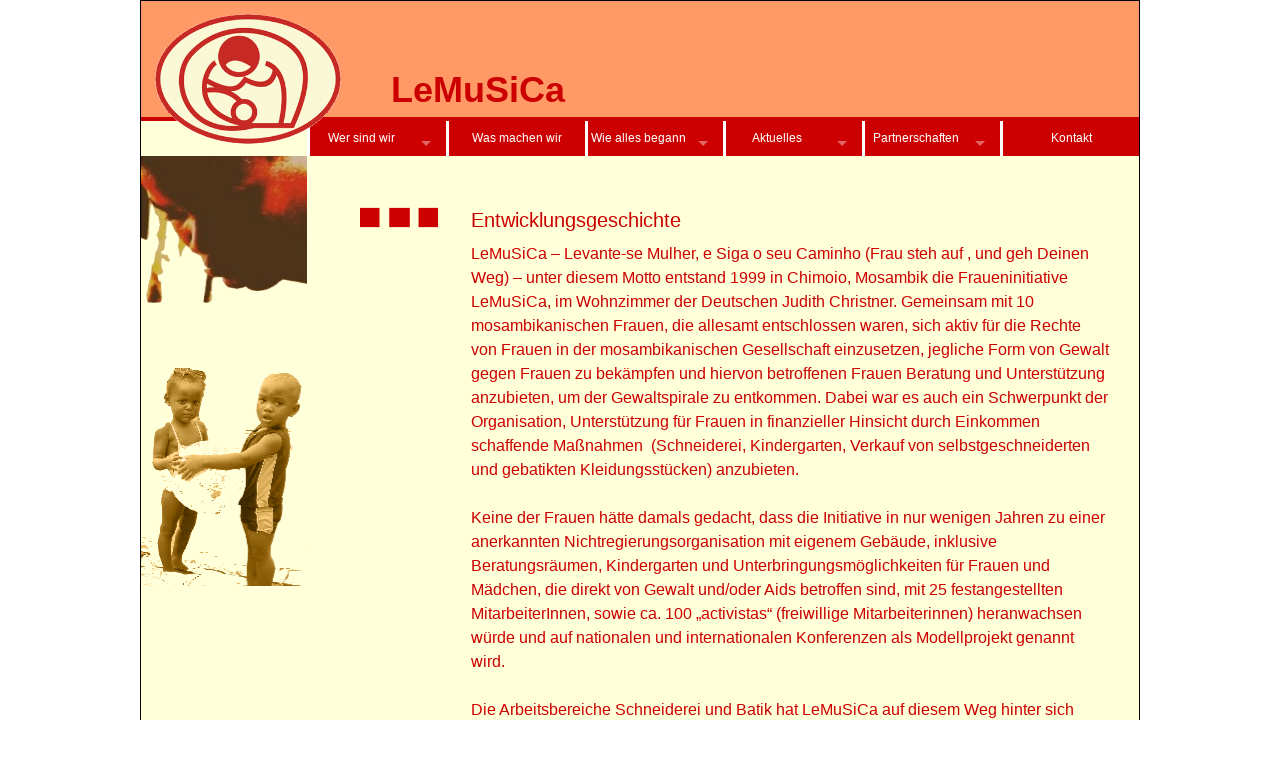

--- FILE ---
content_type: text/html
request_url: https://www.lemusica.org/de/Wie-alles-begann/Entwicklungsgeschichte?PHPSESSID=c86253988b85739364a7ec87289329ad
body_size: 4110
content:
<!DOCTYPE html><HTML><HEAD>

        <META HTTP-EQUIV="Content-Type" CONTENT="text/html; charset=iso-8859-1">
    	<meta name="viewport" content="width=device-width, initial-scale=1.0" />
        
        <title>LeMuSiCa</title>
        <link rel="stylesheet" href="/css/foundation.css?r=1" />
    	<script src="/js/vendor/modernizr.js"></script>
        <link REL="stylesheet" TYPE="text/css" HREF="/format.css?r=1">
        <link REL="stylesheet" TYPE="text/css" HREF="/admin.css?r=1">
        <link REL="stylesheet" TYPE="text/css" HREF="/css/magnificPopup.css">
        <link REL="stylesheet" TYPE="text/css" HREF="https://sslsites.de/images.acms.info/admin.css">  
    	

<script src="AC_OETags.js" language="javascript"></script>
<script language="JavaScript" type="text/javascript">
<!--
// -----------------------------------------------------------------------------
// Globals
// Major version of Flash required
var requiredMajorVersion = 10;
// Minor version of Flash required
var requiredMinorVersion = 0;
// Minor version of Flash required
var requiredRevision = 0;
// -----------------------------------------------------------------------------
// -->
</script>   
    </HEAD>
<body>




<div class="row siteBorder">			
	<div class="large-12 medium-12 small-12 columns">
	
		<div class="row">
			<div class="large-12 medium-12 small-12 columns" id="header">
				<div id="titleTextSmall" class="show-for-small only">LeMuSiCa<br><a href="https://www.lemusica.org/de/Startseite?PHPSESSID=7afe8c6635dcad182f5ce6ab8b02e9c0"><img src="/images/logo.png"></a></div>
				<div id="logo" class="show-for-medium-up"><a href="https://www.lemusica.org/de/Startseite?PHPSESSID=7afe8c6635dcad182f5ce6ab8b02e9c0"><img src="/images/logo.png"></a></div>
				<div id="titleText" class="show-for-medium-up">LeMuSiCa</div>
			</div>
		</div>
		
		<div class="row">
			<div class="large-12 medium-12 small-12 columns">
				<div class="row" data-equalizer>
					<div class="large-2 columns show-for-large-up" id="leftContent" data-equalizer-watch>
						
					</div>
					<div class="large-10 medium-12 small-12 columns" data-equalizer-watch>
						
						<div class="row">
							<div class="large-12 medium-12 small-12">
								<nav class="top-bar" data-topbar>
    					<ul class="title-area">
    						<li class="name hide-for-medium-up">
				      			<h1><a href="#"></a></h1>
				    		</li>
				    		<li class="toggle-topbar menu-icon"><a href="#"><span>Menü</span></a></a></li>
				  		</ul>
				  		<section class="top-bar-section"><ul><li id="Wer sind wir" class="has-dropdown"><a href="https://www.lemusica.org/de/Wer-sind-wir?PHPSESSID=7afe8c6635dcad182f5ce6ab8b02e9c0" class="mainmenu ">Wer sind wir</a><ul class="dropdown"><li><a href="https://www.lemusica.org/de/Wer-sind-wir/Leitbild?PHPSESSID=7afe8c6635dcad182f5ce6ab8b02e9c0" class=" active">Leitbild</a></li><li><a href="https://www.lemusica.org/de/Wer-sind-wir/Flyer?PHPSESSID=7afe8c6635dcad182f5ce6ab8b02e9c0" class=" ">Flyer</a></li></ul></li><li id="Wasmachenwir"><a href="https://www.lemusica.org/de/Was-machen-wir?PHPSESSID=7afe8c6635dcad182f5ce6ab8b02e9c0" class="mainmenu ">Was machen wir</a></li><li id="Wie alles begann" class="has-dropdown"><a href="https://www.lemusica.org/de/Wie-alles-begann?PHPSESSID=7afe8c6635dcad182f5ce6ab8b02e9c0" class="mainmenu active">Wie alles begann</a><ul class="dropdown"><li><a href="https://www.lemusica.org/de/Wie-alles-begann/Entwicklungsgeschichte?PHPSESSID=7afe8c6635dcad182f5ce6ab8b02e9c0" class=" active">Entwicklungsgeschichte</a></li><li><a href="https://www.lemusica.org/de/Wie-alles-begann/Alte-LeMuSica-Rundbriefe?PHPSESSID=7afe8c6635dcad182f5ce6ab8b02e9c0" class=" ">Alte LeMuSica Rundbriefe</a></li><li><a href="https://www.lemusica.org/de/Wie-alles-begann/Veroeffentlichungen-aus-Mosambik-von-Judith-Christner?PHPSESSID=7afe8c6635dcad182f5ce6ab8b02e9c0" class=" ">Veröffentlichungen aus Mosambik von Judith Christner</a></li></ul></li><li id="Aktuelles" class="has-dropdown"><a href="https://www.lemusica.org/de/Aktuelles?PHPSESSID=7afe8c6635dcad182f5ce6ab8b02e9c0" class="mainmenu ">Aktuelles</a><ul class="dropdown"><li><a href="https://www.lemusica.org/de/Aktuelles/Aktionen?PHPSESSID=7afe8c6635dcad182f5ce6ab8b02e9c0" class=" active">Aktionen</a></li><li><a href="https://www.lemusica.org/de/Aktuelles/LeMuSiCa-Rundbriefe?PHPSESSID=7afe8c6635dcad182f5ce6ab8b02e9c0" class=" ">LeMuSiCa Rundbriefe</a></li></ul></li><li id="Partnerschaften" class="has-dropdown"><a href="https://www.lemusica.org/de/Partnerschaften?PHPSESSID=7afe8c6635dcad182f5ce6ab8b02e9c0" class="mainmenu ">Partnerschaften</a><ul class="dropdown"><li><a href="https://www.lemusica.org/de/Partnerschaften/Frauen-fuer-Frauen-e.V-Luechow?PHPSESSID=7afe8c6635dcad182f5ce6ab8b02e9c0" class=" active">Frauen für Frauen e.V, Lüchow</a></li><li><a href="https://www.lemusica.org/de/Partnerschaften/Frauen-helfen-Frauen-Emsland?PHPSESSID=7afe8c6635dcad182f5ce6ab8b02e9c0" class=" ">Frauen helfen Frauen, Emsland</a></li><li><a href="https://www.lemusica.org/de/Partnerschaften/Brot-fuer-die-Welt?PHPSESSID=7afe8c6635dcad182f5ce6ab8b02e9c0" class=" ">Brot für die Welt</a></li><li><a href="https://www.lemusica.org/de/Partnerschaften/terre-des-hommes-Schweiz?PHPSESSID=7afe8c6635dcad182f5ce6ab8b02e9c0" class=" ">terre des hommes, Schweiz</a></li></ul></li><li id="Kontakt"><a href="https://www.lemusica.org/de/Kontakt?PHPSESSID=7afe8c6635dcad182f5ce6ab8b02e9c0" class="mainmenu ">Kontakt</a></li></ul></section></nav>	
							</div>
						</div>
						<div class="row">
							<div class="large-12 medium-12 small-12 columns" id="mainContent">
							<br><br>
							<div class="large-2 medium-2 columns"><img alt="" src="/images/left_content.gif" style="padding-left: 20px;"></div><div class="large-10 medium-10 columns"><div>
<h1>Entwicklungsgeschichte</h1>

<div>LeMuSiCa &ndash; Levante-se Mulher, e Siga o seu Caminho (Frau steh auf , und geh Deinen Weg) &ndash; unter diesem Motto entstand 1999 in Chimoio, Mosambik die Fraueninitiative LeMuSiCa, im Wohnzimmer der Deutschen Judith Christner. Gemeinsam mit 10 mosambikanischen Frauen, die allesamt entschlossen waren, sich aktiv für die Rechte von Frauen in der mosambikanischen Gesellschaft einzusetzen, jegliche Form von Gewalt gegen Frauen zu bekämpfen und hiervon betroffenen Frauen Beratung und Unterstützung anzubieten, um der Gewaltspirale zu entkommen. Dabei war es auch ein Schwerpunkt der Organisation, Unterstützung für Frauen in finanzieller Hinsicht durch Einkommen schaffende Maßnahmen&nbsp; (Schneiderei, Kindergarten, Verkauf von selbstgeschneiderten und gebatikten Kleidungsstücken) anzubieten.</div>

<div>&nbsp;</div>

<div>Keine der Frauen hätte damals gedacht, dass die Initiative in nur wenigen Jahren zu einer anerkannten Nichtregierungsorganisation mit eigenem Gebäude, inklusive Beratungsräumen, Kindergarten und Unterbringungsmöglichkeiten für Frauen und Mädchen, die direkt von Gewalt und/oder Aids betroffen sind, mit 25 festangestellten MitarbeiterInnen, sowie ca. 100 &bdquo;activistas&ldquo; (freiwillige Mitarbeiterinnen) heranwachsen würde und auf nationalen und internationalen Konferenzen als Modellprojekt genannt wird.</div>

<div><br />
Die Arbeitsbereiche Schneiderei und Batik hat LeMuSiCa auf diesem Weg hinter sich gelassen und konzentriert sich heute ganz auf die soziale Arbeit:</div>

<ul>
	<li>Beratungszentrum für Frauen und Mädchen, die Opfer häuslicher/sexueller Gewalt geworden sind und/oder direkt oder indirekt von HIV/AIDS betroffen sind.</li>
	<li>Unterbringung für Mädchen, die von Gewalt und/oder Aids betroffen sind, einschließlich psychosozialer und medizinischer Begleitung.</li>
	<li>Aufsuchende Sozialarbeit in den Gemeinden, um dort Familien zu unterstützen und zu begleiten, die mit Waisen leben bzw. die als Kinder und Jugendliche ohne Eltern eine Familie bilden.</li>
	<li>Schulische Begleitung, einschließlich der Bereitstellung von Schulmaterial und Uniformen der Kinder und Jugendlichen unserer Zielgruppe.</li>
	<li>Prävention und Sensibilisierung in den Bereichen häusliche Gewalt, sexuelle Gewalt, einschließlich Zwangsehen, in den Gemeinden und an Schulen.</li>
	<li>Kampanien und Aktionen zur Verbreitung der gesetzlichen Grundlagen und rechtlichen Möglichkeiten für Frauen und Mädchen.</li>
	<li>Ausbildung von MultiplikatorInnen für die Gemeindearbeit.</li>
	<li>Initiierung von kommunalen Netzwerken im Sinne von Hilfe zur Selbsthilfe.</li>
	<li>Kleines Waisenzentrum für 6 Jungs in der Außenstelle des Projektes &bdquo;cruzamento de Tete&ldquo;</li>
	<li>Betrieb eines Kindergartens im Sinne einer Vorschule für Kinder zwischen 3 und 6 Jahren ( 30 Waisenkinder, 15 Nicht-Waisen)</li>
</ul>

<div>LeMuSiCa&ldquo; leistet in Chimoio und in der Provinz Manica wichtige Sozial- und Aufklärungsarbeit, die der Staat aus vielfältigen Gründen nicht leisten kann.</div>

<div>Anders als die im Entwicklungsdienst üblichen, zeitlich begrenzten Projekte, ist LeMuSiCa als Selbsthilfegruppe mosambikanischer Frauen entstanden, mit einer langfristigen Zielsetzung und einem thematisch kontinuierlichen Kernarbeitsbereich, der sich jedoch nicht selbst trägt und auch in absehbarer Zeit keine finanzielle Unterstützung seitens des Staates erhalten wird.</div>

<div>&nbsp;</div>

<div><strong>Zukunftsvisionen:</strong></div>

<ul>
	<li>Wichtigstes Ziel für alle Beteiligten von LeMuSiCa ist die Konsolidierung und Weiterführung des Erreichten.</li>
	<li>Weitere Qualifizierung der MitarbeiterInnen und MultiplikatorInnen.</li>
	<li>Bewusstseinsveränderung in der Bevölkerung (Rollenverständnis) durch Aufklärung und Sensibilisierung.</li>
	<li>Bewusstseinsveränderung bei den staatlichen Behörden, damit sie die Wichtigkeit von Sozialarbeit erkennen und selbst übernehmen.</li>
	<li>Vernetzung mit Nachfolgeeinrichtungen, z.B. im Bereich Ausbildung, berufliche Bildung , weiterführende Internate von höheren Bildungseinrichtungen.</li>
</ul>

<div>Dafür braucht LeMuSiCa auch weiterhin PartnerInnen, die sowohl ideell, als auch finanziell unterstützen. Die Finanzierung der Aktivitäten und der Gehälter der MitarbeiterInnen kann nur über einen festen Projektetat geleistet werden, der seit Jahren und bis heute von &bdquo;Brot für die Welt&ldquo; und &bdquo;terre des hommes schweiz&ldquo; finanziert wird.<br />
Partnerinnen wie der Verein &bdquo;Frauen für Frauen, Lüchow&ldquo; und &bdquo;Frauen helfen Frauen im Emsland&ldquo; sind uns persönlich verbunden, ermutigen und begleiten uns und ermöglichen uns durch die von ihnen bereitgestellten Spenden, zusätzliche Angebote für unsere Kinder, Mädchen und Frauen bereitzustellen, wie beispielsweise im Bereich Ausbildung, Mikrokredite, Gestaltung von Festtagen und kleine Ausflüge in die Umgebung.</div>
</div>
</div>							
							</div>
						</div>
					</div>
				</div>
			</div>
		</div>
		
		<div class="row" data-equalizer>
				<div class="large-3 medium-12 small-12 columns" id="rightBottom" data-equalizer-watch>
					<a href="https://www.lemusica.org/de/Impressum?PHPSESSID=7afe8c6635dcad182f5ce6ab8b02e9c0">Impressum</a>&nbsp;|&nbsp;
					<a href="https://www.lemusica.org/de/Datenschutz?PHPSESSID=7afe8c6635dcad182f5ce6ab8b02e9c0">Datenschutz</a>
				</div>
				<div class="large-9 medium-12 small-12 columns" id="rightBottom" data-equalizer-watch>
									</div>
			</div>
		</div>
		
	</div>	
</div>
		



<script src="/js/vendor/jquery.js"></script>
<script src="/js/foundation.min.js"></script>
<script src="/js/foundation/foundation.equalizer.js"></script>
<script src="/js/foundation/foundation.clearing.js"></script>
<!--  <script src="/js/imagelightbox.js"></script> -->
<script src="/js/magnificPopup.js"></script>
<script>
	$(document).foundation();


  	 if ( $( 'img').length > 0 ) {
    	 //Loop through each image found and retrieve the width and height.
    	 //Then remove the width and height from the inline css.
    	 //Finally write the width and height as attributes to the html img tag.
		$('img.imagelightbox').each(
			function(){

				var getimgscr = $(this).attr("src");
				getimgscr = getimgscr.replace('.jpg', '_hq.jpg');
				getimgscr = getimgscr.replace('.gif', '_hq.gif');
        		$(this).wrap($('<a>',{
            		href: '' + getimgscr
				}).addClass( "image-popup-no-margins" ));

				
		});
    	 //The figure wraps our images and if a height is set, it will not wrap
    	 //around the text, only the image. This is basically height:auto.
    	   $('figure').each(
    	   function(){
    	   var removeFigureHeight = $(this).css( "height", "");
    	   });
    	  }
    	 
    	
//		}, 500);
    	
    	
    	$('.image-popup-vertical-fit').magnificPopup({
		type: 'image',
		closeOnContentClick: true,
		mainClass: 'mfp-img-mobile',
		image: {
			verticalFit: true
		}
		
	});

	$('.image-popup-fit-width').magnificPopup({
		type: 'image',
		closeOnContentClick: true,
		image: {
			verticalFit: false
		}
	});
	
		$('.image-popup-no-margins').magnificPopup({
			type: 'image',
			closeOnContentClick: true,
			closeBtnInside: false,
			fixedContentPos: true,
			mainClass: 'mfp-no-margins mfp-with-zoom', // class to remove default margin from left and right side
			image: {
				verticalFit: true
			},
			zoom: {
				enabled: true,
				duration: 300 // don't foget to change the duration also in CSS
			}
		});


</script>


</BODY>
</HTML>

--- FILE ---
content_type: text/html
request_url: https://www.lemusica.org/de/Wie-alles-begann/AC_OETags.js
body_size: 3921
content:
<!DOCTYPE html><HTML><HEAD>

        <META HTTP-EQUIV="Content-Type" CONTENT="text/html; charset=iso-8859-1">
    	<meta name="viewport" content="width=device-width, initial-scale=1.0" />
        
        <title>LeMuSiCa</title>
        <link rel="stylesheet" href="/css/foundation.css?r=1" />
    	<script src="/js/vendor/modernizr.js"></script>
        <link REL="stylesheet" TYPE="text/css" HREF="/format.css?r=1">
        <link REL="stylesheet" TYPE="text/css" HREF="/admin.css?r=1">
        <link REL="stylesheet" TYPE="text/css" HREF="/css/magnificPopup.css">
        <link REL="stylesheet" TYPE="text/css" HREF="https://sslsites.de/images.acms.info/admin.css">  
    	

<script src="AC_OETags.js" language="javascript"></script>
<script language="JavaScript" type="text/javascript">
<!--
// -----------------------------------------------------------------------------
// Globals
// Major version of Flash required
var requiredMajorVersion = 10;
// Minor version of Flash required
var requiredMinorVersion = 0;
// Minor version of Flash required
var requiredRevision = 0;
// -----------------------------------------------------------------------------
// -->
</script>   
    </HEAD>
<body>




<div class="row siteBorder">			
	<div class="large-12 medium-12 small-12 columns">
	
		<div class="row">
			<div class="large-12 medium-12 small-12 columns" id="header">
				<div id="titleTextSmall" class="show-for-small only">LeMuSiCa<br><a href="https://www.lemusica.org/de/Startseite"><img src="/images/logo.png"></a></div>
				<div id="logo" class="show-for-medium-up"><a href="https://www.lemusica.org/de/Startseite"><img src="/images/logo.png"></a></div>
				<div id="titleText" class="show-for-medium-up">LeMuSiCa</div>
			</div>
		</div>
		
		<div class="row">
			<div class="large-12 medium-12 small-12 columns">
				<div class="row" data-equalizer>
					<div class="large-2 columns show-for-large-up" id="leftContent" data-equalizer-watch>
						
					</div>
					<div class="large-10 medium-12 small-12 columns" data-equalizer-watch>
						
						<div class="row">
							<div class="large-12 medium-12 small-12">
								<nav class="top-bar" data-topbar>
    					<ul class="title-area">
    						<li class="name hide-for-medium-up">
				      			<h1><a href="#"></a></h1>
				    		</li>
				    		<li class="toggle-topbar menu-icon"><a href="#"><span>Menü</span></a></a></li>
				  		</ul>
				  		<section class="top-bar-section"><ul><li id="Wer sind wir" class="has-dropdown"><a href="https://www.lemusica.org/de/Wer-sind-wir" class="mainmenu ">Wer sind wir</a><ul class="dropdown"><li><a href="https://www.lemusica.org/de/Wer-sind-wir/Leitbild" class=" active">Leitbild</a></li><li><a href="https://www.lemusica.org/de/Wer-sind-wir/Flyer" class=" ">Flyer</a></li></ul></li><li id="Wasmachenwir"><a href="https://www.lemusica.org/de/Was-machen-wir" class="mainmenu ">Was machen wir</a></li><li id="Wie alles begann" class="has-dropdown"><a href="https://www.lemusica.org/de/Wie-alles-begann" class="mainmenu active">Wie alles begann</a><ul class="dropdown"><li><a href="https://www.lemusica.org/de/Wie-alles-begann/Entwicklungsgeschichte" class=" active">Entwicklungsgeschichte</a></li><li><a href="https://www.lemusica.org/de/Wie-alles-begann/Alte-LeMuSica-Rundbriefe" class=" ">Alte LeMuSica Rundbriefe</a></li><li><a href="https://www.lemusica.org/de/Wie-alles-begann/Veroeffentlichungen-aus-Mosambik-von-Judith-Christner" class=" ">Veröffentlichungen aus Mosambik von Judith Christner</a></li></ul></li><li id="Aktuelles" class="has-dropdown"><a href="https://www.lemusica.org/de/Aktuelles" class="mainmenu ">Aktuelles</a><ul class="dropdown"><li><a href="https://www.lemusica.org/de/Aktuelles/Aktionen" class=" active">Aktionen</a></li><li><a href="https://www.lemusica.org/de/Aktuelles/LeMuSiCa-Rundbriefe" class=" ">LeMuSiCa Rundbriefe</a></li></ul></li><li id="Partnerschaften" class="has-dropdown"><a href="https://www.lemusica.org/de/Partnerschaften" class="mainmenu ">Partnerschaften</a><ul class="dropdown"><li><a href="https://www.lemusica.org/de/Partnerschaften/Frauen-fuer-Frauen-e.V-Luechow" class=" active">Frauen für Frauen e.V, Lüchow</a></li><li><a href="https://www.lemusica.org/de/Partnerschaften/Frauen-helfen-Frauen-Emsland" class=" ">Frauen helfen Frauen, Emsland</a></li><li><a href="https://www.lemusica.org/de/Partnerschaften/Brot-fuer-die-Welt" class=" ">Brot für die Welt</a></li><li><a href="https://www.lemusica.org/de/Partnerschaften/terre-des-hommes-Schweiz" class=" ">terre des hommes, Schweiz</a></li></ul></li><li id="Kontakt"><a href="https://www.lemusica.org/de/Kontakt" class="mainmenu ">Kontakt</a></li></ul></section></nav>	
							</div>
						</div>
						<div class="row">
							<div class="large-12 medium-12 small-12 columns" id="mainContent">
							<br><br>
							<div class="large-2 medium-2 columns"><img alt="" src="/images/left_content.gif" style="padding-left: 20px;"></div><div class="large-10 medium-10 columns"><div>
<h1>Entwicklungsgeschichte</h1>

<div>LeMuSiCa &ndash; Levante-se Mulher, e Siga o seu Caminho (Frau steh auf , und geh Deinen Weg) &ndash; unter diesem Motto entstand 1999 in Chimoio, Mosambik die Fraueninitiative LeMuSiCa, im Wohnzimmer der Deutschen Judith Christner. Gemeinsam mit 10 mosambikanischen Frauen, die allesamt entschlossen waren, sich aktiv für die Rechte von Frauen in der mosambikanischen Gesellschaft einzusetzen, jegliche Form von Gewalt gegen Frauen zu bekämpfen und hiervon betroffenen Frauen Beratung und Unterstützung anzubieten, um der Gewaltspirale zu entkommen. Dabei war es auch ein Schwerpunkt der Organisation, Unterstützung für Frauen in finanzieller Hinsicht durch Einkommen schaffende Maßnahmen&nbsp; (Schneiderei, Kindergarten, Verkauf von selbstgeschneiderten und gebatikten Kleidungsstücken) anzubieten.</div>

<div>&nbsp;</div>

<div>Keine der Frauen hätte damals gedacht, dass die Initiative in nur wenigen Jahren zu einer anerkannten Nichtregierungsorganisation mit eigenem Gebäude, inklusive Beratungsräumen, Kindergarten und Unterbringungsmöglichkeiten für Frauen und Mädchen, die direkt von Gewalt und/oder Aids betroffen sind, mit 25 festangestellten MitarbeiterInnen, sowie ca. 100 &bdquo;activistas&ldquo; (freiwillige Mitarbeiterinnen) heranwachsen würde und auf nationalen und internationalen Konferenzen als Modellprojekt genannt wird.</div>

<div><br />
Die Arbeitsbereiche Schneiderei und Batik hat LeMuSiCa auf diesem Weg hinter sich gelassen und konzentriert sich heute ganz auf die soziale Arbeit:</div>

<ul>
	<li>Beratungszentrum für Frauen und Mädchen, die Opfer häuslicher/sexueller Gewalt geworden sind und/oder direkt oder indirekt von HIV/AIDS betroffen sind.</li>
	<li>Unterbringung für Mädchen, die von Gewalt und/oder Aids betroffen sind, einschließlich psychosozialer und medizinischer Begleitung.</li>
	<li>Aufsuchende Sozialarbeit in den Gemeinden, um dort Familien zu unterstützen und zu begleiten, die mit Waisen leben bzw. die als Kinder und Jugendliche ohne Eltern eine Familie bilden.</li>
	<li>Schulische Begleitung, einschließlich der Bereitstellung von Schulmaterial und Uniformen der Kinder und Jugendlichen unserer Zielgruppe.</li>
	<li>Prävention und Sensibilisierung in den Bereichen häusliche Gewalt, sexuelle Gewalt, einschließlich Zwangsehen, in den Gemeinden und an Schulen.</li>
	<li>Kampanien und Aktionen zur Verbreitung der gesetzlichen Grundlagen und rechtlichen Möglichkeiten für Frauen und Mädchen.</li>
	<li>Ausbildung von MultiplikatorInnen für die Gemeindearbeit.</li>
	<li>Initiierung von kommunalen Netzwerken im Sinne von Hilfe zur Selbsthilfe.</li>
	<li>Kleines Waisenzentrum für 6 Jungs in der Außenstelle des Projektes &bdquo;cruzamento de Tete&ldquo;</li>
	<li>Betrieb eines Kindergartens im Sinne einer Vorschule für Kinder zwischen 3 und 6 Jahren ( 30 Waisenkinder, 15 Nicht-Waisen)</li>
</ul>

<div>LeMuSiCa&ldquo; leistet in Chimoio und in der Provinz Manica wichtige Sozial- und Aufklärungsarbeit, die der Staat aus vielfältigen Gründen nicht leisten kann.</div>

<div>Anders als die im Entwicklungsdienst üblichen, zeitlich begrenzten Projekte, ist LeMuSiCa als Selbsthilfegruppe mosambikanischer Frauen entstanden, mit einer langfristigen Zielsetzung und einem thematisch kontinuierlichen Kernarbeitsbereich, der sich jedoch nicht selbst trägt und auch in absehbarer Zeit keine finanzielle Unterstützung seitens des Staates erhalten wird.</div>

<div>&nbsp;</div>

<div><strong>Zukunftsvisionen:</strong></div>

<ul>
	<li>Wichtigstes Ziel für alle Beteiligten von LeMuSiCa ist die Konsolidierung und Weiterführung des Erreichten.</li>
	<li>Weitere Qualifizierung der MitarbeiterInnen und MultiplikatorInnen.</li>
	<li>Bewusstseinsveränderung in der Bevölkerung (Rollenverständnis) durch Aufklärung und Sensibilisierung.</li>
	<li>Bewusstseinsveränderung bei den staatlichen Behörden, damit sie die Wichtigkeit von Sozialarbeit erkennen und selbst übernehmen.</li>
	<li>Vernetzung mit Nachfolgeeinrichtungen, z.B. im Bereich Ausbildung, berufliche Bildung , weiterführende Internate von höheren Bildungseinrichtungen.</li>
</ul>

<div>Dafür braucht LeMuSiCa auch weiterhin PartnerInnen, die sowohl ideell, als auch finanziell unterstützen. Die Finanzierung der Aktivitäten und der Gehälter der MitarbeiterInnen kann nur über einen festen Projektetat geleistet werden, der seit Jahren und bis heute von &bdquo;Brot für die Welt&ldquo; und &bdquo;terre des hommes schweiz&ldquo; finanziert wird.<br />
Partnerinnen wie der Verein &bdquo;Frauen für Frauen, Lüchow&ldquo; und &bdquo;Frauen helfen Frauen im Emsland&ldquo; sind uns persönlich verbunden, ermutigen und begleiten uns und ermöglichen uns durch die von ihnen bereitgestellten Spenden, zusätzliche Angebote für unsere Kinder, Mädchen und Frauen bereitzustellen, wie beispielsweise im Bereich Ausbildung, Mikrokredite, Gestaltung von Festtagen und kleine Ausflüge in die Umgebung.</div>
</div>
</div>							
							</div>
						</div>
					</div>
				</div>
			</div>
		</div>
		
		<div class="row" data-equalizer>
				<div class="large-3 medium-12 small-12 columns" id="rightBottom" data-equalizer-watch>
					<a href="https://www.lemusica.org/de/Impressum">Impressum</a>&nbsp;|&nbsp;
					<a href="https://www.lemusica.org/de/Datenschutz">Datenschutz</a>
				</div>
				<div class="large-9 medium-12 small-12 columns" id="rightBottom" data-equalizer-watch>
									</div>
			</div>
		</div>
		
	</div>	
</div>
		



<script src="/js/vendor/jquery.js"></script>
<script src="/js/foundation.min.js"></script>
<script src="/js/foundation/foundation.equalizer.js"></script>
<script src="/js/foundation/foundation.clearing.js"></script>
<!--  <script src="/js/imagelightbox.js"></script> -->
<script src="/js/magnificPopup.js"></script>
<script>
	$(document).foundation();


  	 if ( $( 'img').length > 0 ) {
    	 //Loop through each image found and retrieve the width and height.
    	 //Then remove the width and height from the inline css.
    	 //Finally write the width and height as attributes to the html img tag.
		$('img.imagelightbox').each(
			function(){

				var getimgscr = $(this).attr("src");
				getimgscr = getimgscr.replace('.jpg', '_hq.jpg');
				getimgscr = getimgscr.replace('.gif', '_hq.gif');
        		$(this).wrap($('<a>',{
            		href: '' + getimgscr
				}).addClass( "image-popup-no-margins" ));

				
		});
    	 //The figure wraps our images and if a height is set, it will not wrap
    	 //around the text, only the image. This is basically height:auto.
    	   $('figure').each(
    	   function(){
    	   var removeFigureHeight = $(this).css( "height", "");
    	   });
    	  }
    	 
    	
//		}, 500);
    	
    	
    	$('.image-popup-vertical-fit').magnificPopup({
		type: 'image',
		closeOnContentClick: true,
		mainClass: 'mfp-img-mobile',
		image: {
			verticalFit: true
		}
		
	});

	$('.image-popup-fit-width').magnificPopup({
		type: 'image',
		closeOnContentClick: true,
		image: {
			verticalFit: false
		}
	});
	
		$('.image-popup-no-margins').magnificPopup({
			type: 'image',
			closeOnContentClick: true,
			closeBtnInside: false,
			fixedContentPos: true,
			mainClass: 'mfp-no-margins mfp-with-zoom', // class to remove default margin from left and right side
			image: {
				verticalFit: true
			},
			zoom: {
				enabled: true,
				duration: 300 // don't foget to change the duration also in CSS
			}
		});


</script>


</BODY>
</HTML>

--- FILE ---
content_type: text/css
request_url: https://www.lemusica.org/format.css?r=1
body_size: 582
content:
a:link,a:visited,a:active {
	text-decoration: underline;
	font-size: 11pt;
	font-weight: none;
	color: #CC0000;
}

a:hover {
	text-decoration: none;
	font-size: 11pt;
	font-weight: none;
	color: #000000;
}

a.impressum:link,a.impressum:visited,a.impressum:active {
	text-decoration: none;
	font-size: 9pt;
	font-weight: bold;
	color: #666666;
}

a.impressum:hover {
	text-decoration: underline;
	font-size: 9pt;
	font-weight: bold;
	color: #000000;
}

a.menu:link,a.menu:visited,a.menu:active {
	text-decoration: none;
	font-size: 9pt;
	font-weight: bold;
	color: #666666;
}

a.menu:hover {
	text-decoration: underline;
	font-size: 9pt;
	font-weight: bold;
	color: #000000;
}

#content {
	height: 468px;
	width: 650px;
	overflow: auto;
}

a.menu1:link,a.menu1:visited,a.menu1:active,a.menu1s:hover {
	color: #000000;
	text-decoration: underline;
	border-color: White;
	border-style: solid;
	border-width: 1px 1px 1px 1px;
	padding: 2px 0px 2px 3px;
	cursor: hand;
	display: block;
	font-size: 10pt;
	font-weight: bold;
}

a.menu1s:link,a.menu1s:visited,a.menu1s:active,a.menu1:hover {
	text-align: left;
	color: #000000;
	text-decoration: none;
	border-color: White;
	border-style: solid;
	border-width: 1px 1px 1px 1px;
	padding: 2px 0px 2px 3px;
	cursor: hand;
	display: block;
	font-size: 10pt;
	font-weight: bold;
}

a.menu2:link,a.menu2:visited,a.menu2:active,a.menu2s:hover {
	color: #000000;
	text-decoration: underline;
	border-color: White;
	border-style: solid;
	border-width: 1px 1px 1px 1px;
	padding: 2px 0px 2px 8px;
	cursor: hand;
	display: block;
	font-size: 8pt;
	font-weight: normal;
}

a.menu2s:link,a.menu2s:visited,a.menu2s:active,a.menu2:hover {
	text-align: left;
	color: #000000;
	text-decoration: none;
	border-color: White;
	border-style: solid;
	border-width: 1px 1px 1px 1px;
	padding: 2px 0px 2px 8px;
	cursor: hand;
	display: block;
	font-size: 8pt;
	font-weight: normal;
}

.loginHead {
	color: #666666;
	font-size: 10pt;
	font-weight: normal;
}

a.alogin:link,a.alogin:visited,a.alogin:active {
	text-decoration: none;
	font-size: 10pt;
	font-weight: none;
	color: #666666;
}

a.alogin:hover {
	text-decoration: none;
	font-size: 10pt;
	font-weight: none;
	color: #000000;
}

input.submit {
	color: #000000;
	background: #CCCCCC;
	border-color: #666666;
	border-top: 1px solid;
	border-bottom: 1px solid;
	border-left: 1px solid;
	border-right: 1px solid;
	font-size: 12px;
	font-weight: bold;
}

input.acmsform {
	color: Black;
	background: #FFFFFF;
	font-size: 12px;
	font-weight: bold;
	border: 1px solid;
	border-color: Gray;
}

textarea.acmsformarea {
	color: Black;
	background: #FFFFFF;
	font-size: 12px;
	font-weight: bold;
	border: 1px solid;
	border-color: Gray;
}

#mainContent {
	min-height: 600px;
	background-color: #FFFFDA;
	color: #CC0000;
	padding-bottom: 20px;
}

#leftContent {
	padding-top: 50px;
	background: #FFFFDA url("/images/left.png") no-repeat ;
	min-height: 600px;
	max-width: 200px;
}

.siteBorder {
	border-style: solid;
	border-color: #000;
	border-width: 1px;
}

#logo {
	position: absolute;
	z-index: 100;
	top: 10px;
	left: 10px;
}

#titleText {
	padding-top: 20px;
	font-weight: bold;
	font-size: 36px;	
	position: absolute;
    bottom: 0px;
    left: 250px;
    color: #CC0000;
}

#titleTextSmall {
	font-weight: bold;
	font-size: 36px;	
	margin: 0 auto;
	text-align: center;
	color: #CC0000;
}

#logosmallDiv {
	background-color: #ECF7F1;
}

img.center {
	display: block;
	margin-left: auto;
	margin-right: auto;
}

#leftBottom {
	padding-top: 5px;
	padding-bottom: 5px;
	background-color: #B2D377;
	text-align: center;
}

#leftBottom a{
	text-decoration: none;
}

#leftBottom a:hover{
	text-decoration: underline;
}

#rightBottom a{
	color: #CC0000;
	text-decoration: none;
	font-weight: bold;
}

#rightBottom a:hover {
	color: #FFFFDA;
	text-decoration: underline;
	font-weight: bold;
}

#rightBottom {
	padding-top: 5px;
	padding-bottom: 5px;
	background-color: #FF9966;
	text-align: center;
	color: #CC0000;
	font-size: 10pt;
}

#header {
	background-color: #FF9966;
	min-height: 120px;
	border-bottom: solid 4px #CC0000;
}